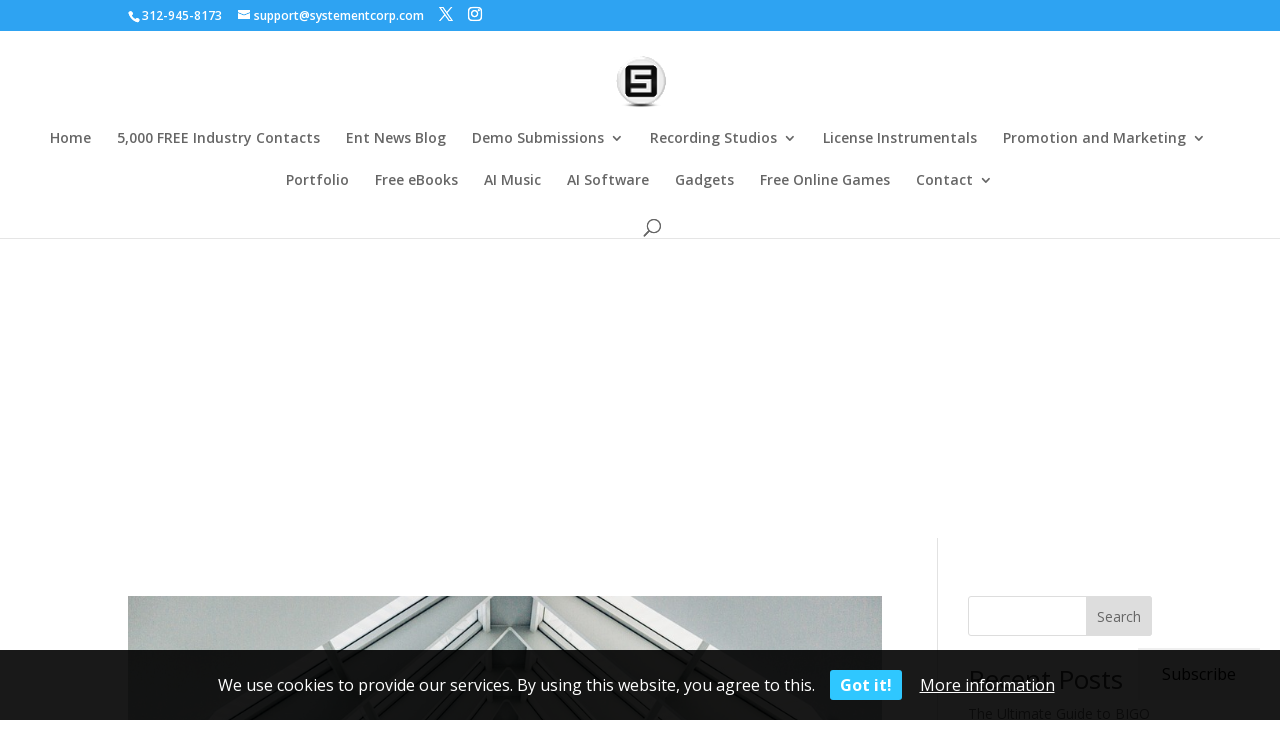

--- FILE ---
content_type: text/html; charset=utf-8
request_url: https://www.google.com/recaptcha/api2/aframe
body_size: 267
content:
<!DOCTYPE HTML><html><head><meta http-equiv="content-type" content="text/html; charset=UTF-8"></head><body><script nonce="8CjFrEszP_6oD7OPNzClIw">/** Anti-fraud and anti-abuse applications only. See google.com/recaptcha */ try{var clients={'sodar':'https://pagead2.googlesyndication.com/pagead/sodar?'};window.addEventListener("message",function(a){try{if(a.source===window.parent){var b=JSON.parse(a.data);var c=clients[b['id']];if(c){var d=document.createElement('img');d.src=c+b['params']+'&rc='+(localStorage.getItem("rc::a")?sessionStorage.getItem("rc::b"):"");window.document.body.appendChild(d);sessionStorage.setItem("rc::e",parseInt(sessionStorage.getItem("rc::e")||0)+1);localStorage.setItem("rc::h",'1768558549954');}}}catch(b){}});window.parent.postMessage("_grecaptcha_ready", "*");}catch(b){}</script></body></html>